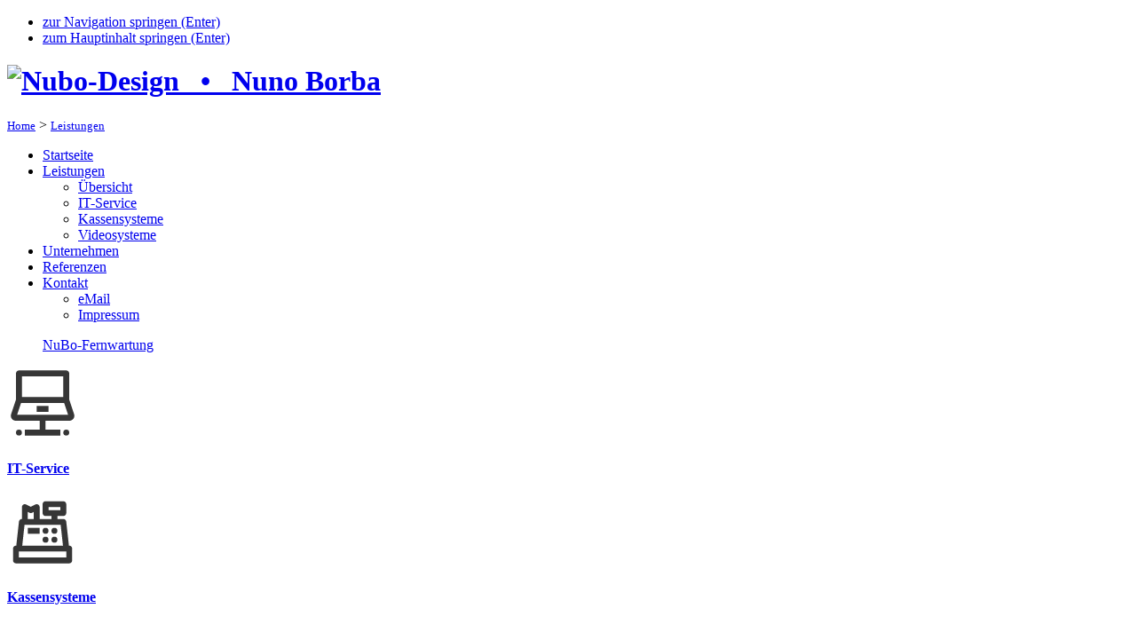

--- FILE ---
content_type: text/html; charset=UTF-8
request_url: https://www.nubo.online/leistungen/index.php
body_size: 4868
content:
<!DOCTYPE html>
<html lang="de">
<head>
	<meta charset="utf-8"/>
	<title>NuBo - Software - Hardware - Netzwerk - Vectron Kassensysteme - Videosysteme</title>

	<!-- Mobile viewport optimisation -->
	<meta name="viewport" content="width=device-width, initial-scale=1.0">

    <meta name="keywords" content="IT-Firmenbetreuung, IT-Services, PC-Technik, Netzwerktechnik, Computer, Hardware, Software, Vectron, Kassensysteme, Kassen-Systeme, Mobotix, Video-Systeme, Videosysteme, Video-Überwachung, Videoüberwachung, Cuxhaven" />
    <meta name="Description" content="nubo ist ein junges IT-Unternehmen in Cuxhaven mit den Schwerpunkten Software, Hardware, Netzwerke, IT-Firmenbetreuung, Kassensysteme und Videoüberwachung." />

    <base href="https://www.nubo.online/">
	<link href="css/flexible-grids.css" rel="stylesheet" type="text/css"/>

    <script src="lib/jquery-3.1.1.min.js"></script>

    <!-- menu -->
	<script type='text/javascript' src='css/menu/menu_jquery.js'></script>
    <!-- Ende menu -->

    <!-- sticky menu -->
    <script src="lib/sticky/jq-sticky-anything.min.js"></script>
    <script>
        $(document).ready(function() {
            $('nav').stickThis({
                zindex:100,
                minscreenwidth: 800,      // element will not be sticky when viewport width smaller than this
                maxscreenwidth: 999999,     // element will not be sticky when viewport width larger than this
            });
        });
    </script>
    <!-- Ende sticky menu -->

    <!-- back-to-top-Button -->
    <script src="lib/js/backtotop.js"></script>
    <!-- Ende back-to-top-Button -->

</head>
<body class="leistungen">
<ul class="ym-skiplinks">
	<li><a class="ym-skip" href="#nav">zur Navigation springen (Enter)</a></li>
	<li><a class="ym-skip" href="#main">zum Hauptinhalt springen (Enter)</a></li>
</ul>

<header>
  <div class="ym-wrapper">
    <div class="ym-wbox">
      <h1>
                <a class="nohover" href="index.php">
                    <img src="img/logos/nubo-220.png" width="220" alt="Nubo-Design &nbsp; &bull; &nbsp; Nuno Borba">
                </a>
      </h1>
      <p id="breadcrumb"><a href="https://www.nubo.online"><small>Home</small></a> > <a href="https://www.nubo.online/leistungen"><small>Leistungen</small></a></p>
    </div>
  </div>
</header><nav>
  <div class="ym-wrapper">
    <div id='cssmenu'>
        <ul>
           <li class="zuhause"><a href='index.php'><span>Startseite</span></a></li>

           <li class='has-sub leistungen'><a href='leistungen/index.php'><span>Leistungen</span></a>
              <ul>
                 <li>
                    <a href='leistungen/index.php'><span>Übersicht</span></a>
                 </li>
                 <li>
                    <a href='leistungen/itservice/index.php'><span>IT-Service</span></a>
                 </li>
                 <li>
                    <a href='leistungen/kassen/index.php'><span>Kassensysteme</span></a>
                 </li>
                 <li>
                    <a href='leistungen/video/index.php'><span>Videosysteme</span></a>
                 </li>
              </ul>
           </li>

           <li class='unternehmen'><a href='unternehmen/index.php'><span>Unternehmen</span></a></li>

           <li class='referenzen'><a href='referenzen/index.php'><span>Referenzen</span></a></li>

           <li class='last has-sub kontakt'><a href='kontakt/index.php'><span>Kontakt</span></a>
              <ul>
                 <li>
                    <a href='kontakt/index.php'><span>eMail</span></a>
                 </li>
                 <li>
                    <a href='kontakt/impressum.php'><span>Impressum</span></a>
                 </li>
              </ul>
           </li>

           <p class="navfernwartung">
              <a class="teamviewer" href="downloads/nubo-fernwartung.exe">NuBo-Fernwartung</a>
           </p>

        </ul>
    </div>
  </div>
</nav>
<main>

    <div class="ym-wrapper">
      <div class="ym-wbox">

              <div class="ym-grid linearize-level-1 ym-equalize">
                <div class="ym-g33 ym-gl">
                  <div class="ym-gbox-left center yellowbox">
                        <a class="nohover" href="leistungen/itservice/index.php">
                          <svg version="1.1" xmlns="http://www.w3.org/2000/svg" xmlns:xlink="http://www.w3.org/1999/xlink" x="0px" y="0px" width="80px"
                              height="80px" viewBox="0 0 24 24" enable-background="new 0 0 24 24" xml:space="preserve">
                              <g id="Frames-24px">
                              	<rect fill="none" width="120" height="120"/>
                              </g>
                              <g id="Outline">
                              	<g>
                              		<circle fill="#363636" cx="20" cy="22" r="1"/>
                              		<circle fill="#363636" cx="4" cy="22" r="1"/>
                              		<g>
                              			<path fill="#363636" d="M22.632,15.735L21,10.838V2c0-0.552-0.448-1-1-1H4C3.448,1,3,1.448,3,2v8.838l-1.632,4.896
                              				c-0.186,0.558-0.11,1.13,0.208,1.571C1.893,17.748,2.412,18,3,18h8v3H6v2h12v-2h-5v-3h8c0.588,0,1.107-0.252,1.425-0.694
                              				C22.743,16.865,22.818,16.292,22.632,15.735z M19,3v7H5V3H19z M3.388,16l1.333-4h14.559l1.333,4H3.388z"/>
                              			<rect x="10" y="13" fill="#363636" width="4" height="2"/>
                              		</g>
                              	</g>
                              </g>
                          </svg>
                          <h4 class="boxtext">IT-Service</h4>
                        </a>
                  </div>
                </div>
                <div class="ym-g33 ym-gl">
                  <div class="ym-gbox center greenbox">
                        <a class="nohover" href="leistungen/kassen/index.php">
                            <svg version="1.1" xmlns="http://www.w3.org/2000/svg" xmlns:xlink="http://www.w3.org/1999/xlink" x="0px" y="0px" width="80px"
                            	height="80px" viewBox="0 0 24 24" enable-background="new 0 0 24 24" xml:space="preserve">
                                <g id="Frames-24px">
                                	<rect fill="none" width="120" height="120"/>
                                </g>
                                <g id="Solid">
                                	<g>
                                		<path fill="#363636" d="M21,17h-0.105l-0.901-8.11C19.938,8.383,19.51,8,19,8h-2V7h2c0.552,0,1-0.448,1-1V3c0-0.552-0.448-1-1-1
                                			h-6c-0.552,0-1,0.448-1,1v3c0,0.552,0.448,1,1,1h2v1h-4V4c0-0.347-0.18-0.668-0.474-0.85C10.23,2.967,9.863,2.951,9.553,3.106
                                			L8,3.882L6.447,3.106C6.137,2.951,5.77,2.967,5.474,3.15C5.18,3.332,5,3.653,5,4v4C4.49,8,4.063,8.383,4.006,8.89L3.105,17H3
                                			c-0.552,0-1,0.448-1,1v4c0,0.552,0.448,1,1,1h18c0.552,0,1-0.448,1-1v-4C22,17.448,21.552,17,21,17z M14,5V4h4v1H14z M7,5.619
                                			l0.553,0.275c0.281,0.141,0.613,0.141,0.895,0L9,5.619V8H7V5.619z M5.895,10H6h12.105l0.778,7H5.117L5.895,10z M20,21H4v-2h16V21z
                                			"/>
                                		<rect x="7" y="11" fill="#363636" width="4" height="2"/>
                                		<circle fill="#363636" cx="13" cy="12" r="1"/>
                                		<circle fill="#363636" cx="16" cy="12" r="1"/>
                                		<circle fill="#363636" cx="13" cy="15" r="1"/>
                                		<circle fill="#363636" cx="16" cy="15" r="1"/>
                                	</g>
                                </g>
                            </svg>
                          <h4 class="boxtext">Kassensysteme</h4>
                        </a>
                  </div>
                </div>
                <div class="ym-g33 ym-gr">
                  <div class="ym-gbox-right center pinkbox">
                        <a class="nohover" href="leistungen/video/index.php">
                          <svg version="1.1" xmlns="http://www.w3.org/2000/svg" xmlns:xlink="http://www.w3.org/1999/xlink" x="0px" y="0px" width="80px"
                              height="80px" viewBox="0 0 24 24" enable-background="new 0 0 24 24" xml:space="preserve">
                              <g id="Frames-24px">
                              	<rect fill="none" width="120" height="120"/>
                              </g>
                              <g id="Outline">
                              	<path fill="#363636" d="M20.526,8.15c-0.295-0.183-0.664-0.199-0.973-0.044L17,9.382V8c0-1.103-0.897-2-2-2H6C4.897,6,4,6.897,4,8
                              		v8c0,1.103,0.897,2,2,2h9c1.103,0,2-0.897,2-2v-1.381l2.553,1.275C19.694,15.965,19.847,16,20,16c0.183,0,0.365-0.05,0.526-0.149
                              		C20.82,15.668,21,15.347,21,15V9C21,8.653,20.82,8.332,20.526,8.15z M14.997,16H6V8h9L14.997,16z M19,13.382l-2-1v-0.763l2-1
                              		V13.382z"/>
                              </g>
                          </svg>
                          <h4 class="boxtext">Videosysteme</h4>
                        </a>
                  </div>
                </div>
              </div>

      </div>
    </div>

	<div class="ym-wrapper">
		<div class="ym-wbox keinAbstandOben">

            <span id="itservice"></span>
			<section class="ym-grid linearize-level-1">
                <h3 class="streifen">IT-Service</h3>
                <article class="ym-g33 ym-gl content">
					<div class="ym-gbox-left ym-clearfix">
                        <img class="flexible" src="img/itservice/serverstapel.jpg" alt="NuBo IT-Services">
					</div>
				</article>
				<article class="ym-g66 ym-gr">
					<div class="ym-gbox-right ym-clearfix">
                        <h4>In guten Händen!</h4>
						<p>
                            In der Zeit der Informationstechnologie (IT) ist es kaum möglich, über ein vollständiges Fachwissen
                            in den Bereichen Soft- und Hardware, Server und Netzwerktechnik zu verfügen. Auch mit einem kleinen Budget sollte
                            Ihre EDV-Anlage Sie nicht daran hindern, Ihnen die Arbeit zu erleichtern. Wir als zertifizierter Partner
                            verschiedener Unternehmen arbeiten stetig daran, Ihnen flexibel und kompetent in allen Belangen zur
                            Seite zu stehen - denn bei uns sind Sie in guten Händen.
						</p>
                        <p>
                            Wir betreuen seit 2003 erfolgreich Geschäfts- und Privatkunden und kümmern uns auch um bereits
                            bestehende EDV-Anlagen. Auch mit Konfigurationen, Neuinstallationen und Reparaturen haben wir Erfahrung
                            und haben uns konsequent auf die Anforderungen unserer Kunden ausgerichtet, damit Sie immer auf dem neuesten
                            Stand sind.
                        </p>
                        <h6>Was wir stets berücksichtigen:</h6>
                        <ul class="quadrat">
                            <li>Bei uns wird SERVICE groß geschrieben.</li>
                            <li>Das Kosten- / Nutzen-Verhältnis muss stimmen.</li>
                            <li>Stabilität ist unverzichtbar für den täglichen Einsatz in Ihrer Firma.</li>
                        </ul>
                        <p>
                            Viele Betriebe haben kein großes Budget zur Verfügung, daher bekommen Sie von uns die maßgeschneiderte Lösung, die Sie
                            tatsächlich brauchen. Die Gesamtkosten müssen von Anfang an transparent sein. In Kleinbetrieben verfügt nicht
                            immer jemand über umfangreiche EDV-Kenntnisse. Deshalb ist es für uns selbstverständlich, Ihnen die Komplexität einer
                            EDV-Anlage so leicht wie nur möglich verständlich zu machen. Wir übernehmen natürlich auch die Betreuung
                            bestehender EDV-Anlagen.
                        </p>
                        <p><a href="leistungen/itservice/index.php">Detaillierte Informationen</a></p>
					</div>
				</article>
            </section>

            <span id="vectronkassen"></span>
            <section class="ym-grid linearize-level-1">
                <h3 class="streifen">Kassensysteme</h3>
                <article class="ym-g33 ym-gl content">
					<div class="ym-gbox-left ym-clearfix">
					    <figure>
						    <img class="flexible" src="img/produkte/vectron/touchkasse-vectron.png" alt="Vectron Kassensysteme">
                            <figcaption class="urheber">Foto: Vectron Systems</figcaption>
                        </figure>
					</div>
				</article>
				<article class="ym-g66 ym-gr">
					<div class="ym-gbox-right ym-clearfix">
					    <h5>Kassensysteme vom Marktführer</h5>
						<p>
                            Seit gut 25 Jahren produziert Vectron Kassensoftware und robuste, hochwertige Kassensysteme,
                            die weit mehr sind als simple Registrierkassen. Mit über 190.000 Installationen in mehr als
                            30 Ländern ist Vectron einer der größten europäischen Hersteller von Kassensystemen und Marktführer
                            in vielen Branchen. Das Endkundenspektrum reicht von der Ein-Kassen-Installation im Kleinstadt-Restaurant
                            bis zum 1.000-Kassen-Netzwerk, z. B. für Klier, die größte europäische Friseurkette.
                        </p>
                        <h5>Kompetente Beratung durch uns als qualifizierter Kassenhändler</h5>
                        <p>
                            Vectron-Produkte werden ausschließlich über das dichte weltweite Netz von qualifizierten Fachhandelspartnern
                            vertrieben. Das garantiert kompetente Beratung, individuelle Lösungen und zuverlässigen 24/7-Service vor Ort.
                            Schließlich kostet jede Minute Kassenausfall bares Geld!
                        </p>
                        <h5>Finanzkonforme Kassensysteme</h5>
                        <p>
                            Vectron garantiert, dass alle momentan gelieferten Systeme mit einer Sicherheitseinrichtung gemäß dem noch
                            zu verabschiedenden "Gesetz zum Schutz vor Manipulationen an digitalen Grundaufzeichnungen" nachgerüstet
                            werden können. Auch praktisch alle seit 2004 ausgelieferten Vectron-Produkte sind entsprechend der neuen
                            Vorschriften nachrüstbar.
                        </p>
                        <p><a href="leistungen/kassen/index.php">Detaillierte Informationen</a></p>
					</div>
				</article>
            </section>

            <span id="mobotix"></span>
            <section class="ym-grid linearize-level-1">
                <h3 class="streifen">Video-Systeme</h3>
                <article class="ym-g33 ym-gl content">
					<div class="ym-gbox-left ym-clearfix">
					    <figure>
                            <img class="flexible" src="img/video/mobotix-products.jpg" alt="MOBOTIX Video-Systeme">
                            <figcaption>Foto: MOBOTIX</figcaption>
                        </figure>
					</div>
				</article>
				<article class="ym-g66 ym-gr">
					<div class="ym-gbox-right ym-clearfix">
                        <h5>Dezentrales Videokonzept – eigenständig, intelligent</h5>
						<p>
                            MOBOTIX ist der Technologiepionier des dezentralen IP-Videokonzeptes und produzierte die ersten
                            IP-Kameras ohne zentralen Rechner (DVR). Diese dezentrale Integration aller Funktionen in die Kamera
                            lässt erst kosteneffiziente Video-Systeme entstehen. Der Kunde hat die Wahl zwischen eingebauter SD-Karte
                            oder Standard IT-Speicher (NAS) – Es wird kein extra PC oder keine Software, keine DVRs oder ein VMS benötigt.
						</p>
                        <p><a href="leistungen/video/index.php">Detaillierte Informationen</a></p>
					</div>
				</article>
			</section>

		</div>


	</div>
</main>

<footer>
  <div class="ym-wrapper">
    <div class="ym-wbox">

            <p class="center">
              <a href="kontakt/impressum.php"> Impressum | </a>
				<a href="kontakt/datenschutz.php">Datenschutzerklärung</a>
            </p>

    </div>
  </div>
</footer>
<!-- full skip link functionality in webkit browsers -->
<script src="yaml/core/js/yaml-focusfix.js"></script>
</body>
</html>
